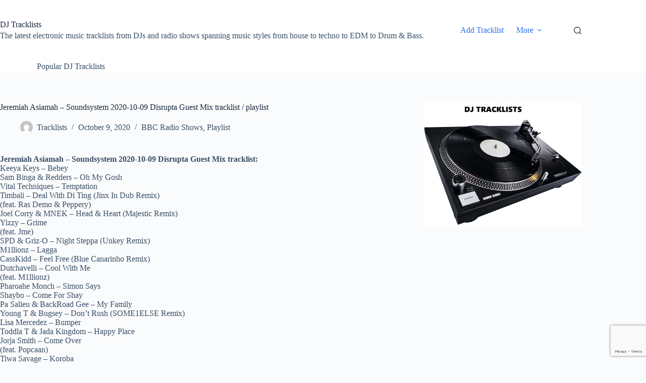

--- FILE ---
content_type: text/html; charset=utf-8
request_url: https://www.google.com/recaptcha/api2/anchor?ar=1&k=6LeTa7AUAAAAACQ8kBzZy5a6u75xs6s2Vl5Sg4_Z&co=aHR0cHM6Ly90cmFja2xpc3RzLnRob21hc2xhdXBzdGFkLmNvbTo0NDM.&hl=en&v=N67nZn4AqZkNcbeMu4prBgzg&size=invisible&anchor-ms=20000&execute-ms=30000&cb=j5xz731ln8mn
body_size: 48300
content:
<!DOCTYPE HTML><html dir="ltr" lang="en"><head><meta http-equiv="Content-Type" content="text/html; charset=UTF-8">
<meta http-equiv="X-UA-Compatible" content="IE=edge">
<title>reCAPTCHA</title>
<style type="text/css">
/* cyrillic-ext */
@font-face {
  font-family: 'Roboto';
  font-style: normal;
  font-weight: 400;
  font-stretch: 100%;
  src: url(//fonts.gstatic.com/s/roboto/v48/KFO7CnqEu92Fr1ME7kSn66aGLdTylUAMa3GUBHMdazTgWw.woff2) format('woff2');
  unicode-range: U+0460-052F, U+1C80-1C8A, U+20B4, U+2DE0-2DFF, U+A640-A69F, U+FE2E-FE2F;
}
/* cyrillic */
@font-face {
  font-family: 'Roboto';
  font-style: normal;
  font-weight: 400;
  font-stretch: 100%;
  src: url(//fonts.gstatic.com/s/roboto/v48/KFO7CnqEu92Fr1ME7kSn66aGLdTylUAMa3iUBHMdazTgWw.woff2) format('woff2');
  unicode-range: U+0301, U+0400-045F, U+0490-0491, U+04B0-04B1, U+2116;
}
/* greek-ext */
@font-face {
  font-family: 'Roboto';
  font-style: normal;
  font-weight: 400;
  font-stretch: 100%;
  src: url(//fonts.gstatic.com/s/roboto/v48/KFO7CnqEu92Fr1ME7kSn66aGLdTylUAMa3CUBHMdazTgWw.woff2) format('woff2');
  unicode-range: U+1F00-1FFF;
}
/* greek */
@font-face {
  font-family: 'Roboto';
  font-style: normal;
  font-weight: 400;
  font-stretch: 100%;
  src: url(//fonts.gstatic.com/s/roboto/v48/KFO7CnqEu92Fr1ME7kSn66aGLdTylUAMa3-UBHMdazTgWw.woff2) format('woff2');
  unicode-range: U+0370-0377, U+037A-037F, U+0384-038A, U+038C, U+038E-03A1, U+03A3-03FF;
}
/* math */
@font-face {
  font-family: 'Roboto';
  font-style: normal;
  font-weight: 400;
  font-stretch: 100%;
  src: url(//fonts.gstatic.com/s/roboto/v48/KFO7CnqEu92Fr1ME7kSn66aGLdTylUAMawCUBHMdazTgWw.woff2) format('woff2');
  unicode-range: U+0302-0303, U+0305, U+0307-0308, U+0310, U+0312, U+0315, U+031A, U+0326-0327, U+032C, U+032F-0330, U+0332-0333, U+0338, U+033A, U+0346, U+034D, U+0391-03A1, U+03A3-03A9, U+03B1-03C9, U+03D1, U+03D5-03D6, U+03F0-03F1, U+03F4-03F5, U+2016-2017, U+2034-2038, U+203C, U+2040, U+2043, U+2047, U+2050, U+2057, U+205F, U+2070-2071, U+2074-208E, U+2090-209C, U+20D0-20DC, U+20E1, U+20E5-20EF, U+2100-2112, U+2114-2115, U+2117-2121, U+2123-214F, U+2190, U+2192, U+2194-21AE, U+21B0-21E5, U+21F1-21F2, U+21F4-2211, U+2213-2214, U+2216-22FF, U+2308-230B, U+2310, U+2319, U+231C-2321, U+2336-237A, U+237C, U+2395, U+239B-23B7, U+23D0, U+23DC-23E1, U+2474-2475, U+25AF, U+25B3, U+25B7, U+25BD, U+25C1, U+25CA, U+25CC, U+25FB, U+266D-266F, U+27C0-27FF, U+2900-2AFF, U+2B0E-2B11, U+2B30-2B4C, U+2BFE, U+3030, U+FF5B, U+FF5D, U+1D400-1D7FF, U+1EE00-1EEFF;
}
/* symbols */
@font-face {
  font-family: 'Roboto';
  font-style: normal;
  font-weight: 400;
  font-stretch: 100%;
  src: url(//fonts.gstatic.com/s/roboto/v48/KFO7CnqEu92Fr1ME7kSn66aGLdTylUAMaxKUBHMdazTgWw.woff2) format('woff2');
  unicode-range: U+0001-000C, U+000E-001F, U+007F-009F, U+20DD-20E0, U+20E2-20E4, U+2150-218F, U+2190, U+2192, U+2194-2199, U+21AF, U+21E6-21F0, U+21F3, U+2218-2219, U+2299, U+22C4-22C6, U+2300-243F, U+2440-244A, U+2460-24FF, U+25A0-27BF, U+2800-28FF, U+2921-2922, U+2981, U+29BF, U+29EB, U+2B00-2BFF, U+4DC0-4DFF, U+FFF9-FFFB, U+10140-1018E, U+10190-1019C, U+101A0, U+101D0-101FD, U+102E0-102FB, U+10E60-10E7E, U+1D2C0-1D2D3, U+1D2E0-1D37F, U+1F000-1F0FF, U+1F100-1F1AD, U+1F1E6-1F1FF, U+1F30D-1F30F, U+1F315, U+1F31C, U+1F31E, U+1F320-1F32C, U+1F336, U+1F378, U+1F37D, U+1F382, U+1F393-1F39F, U+1F3A7-1F3A8, U+1F3AC-1F3AF, U+1F3C2, U+1F3C4-1F3C6, U+1F3CA-1F3CE, U+1F3D4-1F3E0, U+1F3ED, U+1F3F1-1F3F3, U+1F3F5-1F3F7, U+1F408, U+1F415, U+1F41F, U+1F426, U+1F43F, U+1F441-1F442, U+1F444, U+1F446-1F449, U+1F44C-1F44E, U+1F453, U+1F46A, U+1F47D, U+1F4A3, U+1F4B0, U+1F4B3, U+1F4B9, U+1F4BB, U+1F4BF, U+1F4C8-1F4CB, U+1F4D6, U+1F4DA, U+1F4DF, U+1F4E3-1F4E6, U+1F4EA-1F4ED, U+1F4F7, U+1F4F9-1F4FB, U+1F4FD-1F4FE, U+1F503, U+1F507-1F50B, U+1F50D, U+1F512-1F513, U+1F53E-1F54A, U+1F54F-1F5FA, U+1F610, U+1F650-1F67F, U+1F687, U+1F68D, U+1F691, U+1F694, U+1F698, U+1F6AD, U+1F6B2, U+1F6B9-1F6BA, U+1F6BC, U+1F6C6-1F6CF, U+1F6D3-1F6D7, U+1F6E0-1F6EA, U+1F6F0-1F6F3, U+1F6F7-1F6FC, U+1F700-1F7FF, U+1F800-1F80B, U+1F810-1F847, U+1F850-1F859, U+1F860-1F887, U+1F890-1F8AD, U+1F8B0-1F8BB, U+1F8C0-1F8C1, U+1F900-1F90B, U+1F93B, U+1F946, U+1F984, U+1F996, U+1F9E9, U+1FA00-1FA6F, U+1FA70-1FA7C, U+1FA80-1FA89, U+1FA8F-1FAC6, U+1FACE-1FADC, U+1FADF-1FAE9, U+1FAF0-1FAF8, U+1FB00-1FBFF;
}
/* vietnamese */
@font-face {
  font-family: 'Roboto';
  font-style: normal;
  font-weight: 400;
  font-stretch: 100%;
  src: url(//fonts.gstatic.com/s/roboto/v48/KFO7CnqEu92Fr1ME7kSn66aGLdTylUAMa3OUBHMdazTgWw.woff2) format('woff2');
  unicode-range: U+0102-0103, U+0110-0111, U+0128-0129, U+0168-0169, U+01A0-01A1, U+01AF-01B0, U+0300-0301, U+0303-0304, U+0308-0309, U+0323, U+0329, U+1EA0-1EF9, U+20AB;
}
/* latin-ext */
@font-face {
  font-family: 'Roboto';
  font-style: normal;
  font-weight: 400;
  font-stretch: 100%;
  src: url(//fonts.gstatic.com/s/roboto/v48/KFO7CnqEu92Fr1ME7kSn66aGLdTylUAMa3KUBHMdazTgWw.woff2) format('woff2');
  unicode-range: U+0100-02BA, U+02BD-02C5, U+02C7-02CC, U+02CE-02D7, U+02DD-02FF, U+0304, U+0308, U+0329, U+1D00-1DBF, U+1E00-1E9F, U+1EF2-1EFF, U+2020, U+20A0-20AB, U+20AD-20C0, U+2113, U+2C60-2C7F, U+A720-A7FF;
}
/* latin */
@font-face {
  font-family: 'Roboto';
  font-style: normal;
  font-weight: 400;
  font-stretch: 100%;
  src: url(//fonts.gstatic.com/s/roboto/v48/KFO7CnqEu92Fr1ME7kSn66aGLdTylUAMa3yUBHMdazQ.woff2) format('woff2');
  unicode-range: U+0000-00FF, U+0131, U+0152-0153, U+02BB-02BC, U+02C6, U+02DA, U+02DC, U+0304, U+0308, U+0329, U+2000-206F, U+20AC, U+2122, U+2191, U+2193, U+2212, U+2215, U+FEFF, U+FFFD;
}
/* cyrillic-ext */
@font-face {
  font-family: 'Roboto';
  font-style: normal;
  font-weight: 500;
  font-stretch: 100%;
  src: url(//fonts.gstatic.com/s/roboto/v48/KFO7CnqEu92Fr1ME7kSn66aGLdTylUAMa3GUBHMdazTgWw.woff2) format('woff2');
  unicode-range: U+0460-052F, U+1C80-1C8A, U+20B4, U+2DE0-2DFF, U+A640-A69F, U+FE2E-FE2F;
}
/* cyrillic */
@font-face {
  font-family: 'Roboto';
  font-style: normal;
  font-weight: 500;
  font-stretch: 100%;
  src: url(//fonts.gstatic.com/s/roboto/v48/KFO7CnqEu92Fr1ME7kSn66aGLdTylUAMa3iUBHMdazTgWw.woff2) format('woff2');
  unicode-range: U+0301, U+0400-045F, U+0490-0491, U+04B0-04B1, U+2116;
}
/* greek-ext */
@font-face {
  font-family: 'Roboto';
  font-style: normal;
  font-weight: 500;
  font-stretch: 100%;
  src: url(//fonts.gstatic.com/s/roboto/v48/KFO7CnqEu92Fr1ME7kSn66aGLdTylUAMa3CUBHMdazTgWw.woff2) format('woff2');
  unicode-range: U+1F00-1FFF;
}
/* greek */
@font-face {
  font-family: 'Roboto';
  font-style: normal;
  font-weight: 500;
  font-stretch: 100%;
  src: url(//fonts.gstatic.com/s/roboto/v48/KFO7CnqEu92Fr1ME7kSn66aGLdTylUAMa3-UBHMdazTgWw.woff2) format('woff2');
  unicode-range: U+0370-0377, U+037A-037F, U+0384-038A, U+038C, U+038E-03A1, U+03A3-03FF;
}
/* math */
@font-face {
  font-family: 'Roboto';
  font-style: normal;
  font-weight: 500;
  font-stretch: 100%;
  src: url(//fonts.gstatic.com/s/roboto/v48/KFO7CnqEu92Fr1ME7kSn66aGLdTylUAMawCUBHMdazTgWw.woff2) format('woff2');
  unicode-range: U+0302-0303, U+0305, U+0307-0308, U+0310, U+0312, U+0315, U+031A, U+0326-0327, U+032C, U+032F-0330, U+0332-0333, U+0338, U+033A, U+0346, U+034D, U+0391-03A1, U+03A3-03A9, U+03B1-03C9, U+03D1, U+03D5-03D6, U+03F0-03F1, U+03F4-03F5, U+2016-2017, U+2034-2038, U+203C, U+2040, U+2043, U+2047, U+2050, U+2057, U+205F, U+2070-2071, U+2074-208E, U+2090-209C, U+20D0-20DC, U+20E1, U+20E5-20EF, U+2100-2112, U+2114-2115, U+2117-2121, U+2123-214F, U+2190, U+2192, U+2194-21AE, U+21B0-21E5, U+21F1-21F2, U+21F4-2211, U+2213-2214, U+2216-22FF, U+2308-230B, U+2310, U+2319, U+231C-2321, U+2336-237A, U+237C, U+2395, U+239B-23B7, U+23D0, U+23DC-23E1, U+2474-2475, U+25AF, U+25B3, U+25B7, U+25BD, U+25C1, U+25CA, U+25CC, U+25FB, U+266D-266F, U+27C0-27FF, U+2900-2AFF, U+2B0E-2B11, U+2B30-2B4C, U+2BFE, U+3030, U+FF5B, U+FF5D, U+1D400-1D7FF, U+1EE00-1EEFF;
}
/* symbols */
@font-face {
  font-family: 'Roboto';
  font-style: normal;
  font-weight: 500;
  font-stretch: 100%;
  src: url(//fonts.gstatic.com/s/roboto/v48/KFO7CnqEu92Fr1ME7kSn66aGLdTylUAMaxKUBHMdazTgWw.woff2) format('woff2');
  unicode-range: U+0001-000C, U+000E-001F, U+007F-009F, U+20DD-20E0, U+20E2-20E4, U+2150-218F, U+2190, U+2192, U+2194-2199, U+21AF, U+21E6-21F0, U+21F3, U+2218-2219, U+2299, U+22C4-22C6, U+2300-243F, U+2440-244A, U+2460-24FF, U+25A0-27BF, U+2800-28FF, U+2921-2922, U+2981, U+29BF, U+29EB, U+2B00-2BFF, U+4DC0-4DFF, U+FFF9-FFFB, U+10140-1018E, U+10190-1019C, U+101A0, U+101D0-101FD, U+102E0-102FB, U+10E60-10E7E, U+1D2C0-1D2D3, U+1D2E0-1D37F, U+1F000-1F0FF, U+1F100-1F1AD, U+1F1E6-1F1FF, U+1F30D-1F30F, U+1F315, U+1F31C, U+1F31E, U+1F320-1F32C, U+1F336, U+1F378, U+1F37D, U+1F382, U+1F393-1F39F, U+1F3A7-1F3A8, U+1F3AC-1F3AF, U+1F3C2, U+1F3C4-1F3C6, U+1F3CA-1F3CE, U+1F3D4-1F3E0, U+1F3ED, U+1F3F1-1F3F3, U+1F3F5-1F3F7, U+1F408, U+1F415, U+1F41F, U+1F426, U+1F43F, U+1F441-1F442, U+1F444, U+1F446-1F449, U+1F44C-1F44E, U+1F453, U+1F46A, U+1F47D, U+1F4A3, U+1F4B0, U+1F4B3, U+1F4B9, U+1F4BB, U+1F4BF, U+1F4C8-1F4CB, U+1F4D6, U+1F4DA, U+1F4DF, U+1F4E3-1F4E6, U+1F4EA-1F4ED, U+1F4F7, U+1F4F9-1F4FB, U+1F4FD-1F4FE, U+1F503, U+1F507-1F50B, U+1F50D, U+1F512-1F513, U+1F53E-1F54A, U+1F54F-1F5FA, U+1F610, U+1F650-1F67F, U+1F687, U+1F68D, U+1F691, U+1F694, U+1F698, U+1F6AD, U+1F6B2, U+1F6B9-1F6BA, U+1F6BC, U+1F6C6-1F6CF, U+1F6D3-1F6D7, U+1F6E0-1F6EA, U+1F6F0-1F6F3, U+1F6F7-1F6FC, U+1F700-1F7FF, U+1F800-1F80B, U+1F810-1F847, U+1F850-1F859, U+1F860-1F887, U+1F890-1F8AD, U+1F8B0-1F8BB, U+1F8C0-1F8C1, U+1F900-1F90B, U+1F93B, U+1F946, U+1F984, U+1F996, U+1F9E9, U+1FA00-1FA6F, U+1FA70-1FA7C, U+1FA80-1FA89, U+1FA8F-1FAC6, U+1FACE-1FADC, U+1FADF-1FAE9, U+1FAF0-1FAF8, U+1FB00-1FBFF;
}
/* vietnamese */
@font-face {
  font-family: 'Roboto';
  font-style: normal;
  font-weight: 500;
  font-stretch: 100%;
  src: url(//fonts.gstatic.com/s/roboto/v48/KFO7CnqEu92Fr1ME7kSn66aGLdTylUAMa3OUBHMdazTgWw.woff2) format('woff2');
  unicode-range: U+0102-0103, U+0110-0111, U+0128-0129, U+0168-0169, U+01A0-01A1, U+01AF-01B0, U+0300-0301, U+0303-0304, U+0308-0309, U+0323, U+0329, U+1EA0-1EF9, U+20AB;
}
/* latin-ext */
@font-face {
  font-family: 'Roboto';
  font-style: normal;
  font-weight: 500;
  font-stretch: 100%;
  src: url(//fonts.gstatic.com/s/roboto/v48/KFO7CnqEu92Fr1ME7kSn66aGLdTylUAMa3KUBHMdazTgWw.woff2) format('woff2');
  unicode-range: U+0100-02BA, U+02BD-02C5, U+02C7-02CC, U+02CE-02D7, U+02DD-02FF, U+0304, U+0308, U+0329, U+1D00-1DBF, U+1E00-1E9F, U+1EF2-1EFF, U+2020, U+20A0-20AB, U+20AD-20C0, U+2113, U+2C60-2C7F, U+A720-A7FF;
}
/* latin */
@font-face {
  font-family: 'Roboto';
  font-style: normal;
  font-weight: 500;
  font-stretch: 100%;
  src: url(//fonts.gstatic.com/s/roboto/v48/KFO7CnqEu92Fr1ME7kSn66aGLdTylUAMa3yUBHMdazQ.woff2) format('woff2');
  unicode-range: U+0000-00FF, U+0131, U+0152-0153, U+02BB-02BC, U+02C6, U+02DA, U+02DC, U+0304, U+0308, U+0329, U+2000-206F, U+20AC, U+2122, U+2191, U+2193, U+2212, U+2215, U+FEFF, U+FFFD;
}
/* cyrillic-ext */
@font-face {
  font-family: 'Roboto';
  font-style: normal;
  font-weight: 900;
  font-stretch: 100%;
  src: url(//fonts.gstatic.com/s/roboto/v48/KFO7CnqEu92Fr1ME7kSn66aGLdTylUAMa3GUBHMdazTgWw.woff2) format('woff2');
  unicode-range: U+0460-052F, U+1C80-1C8A, U+20B4, U+2DE0-2DFF, U+A640-A69F, U+FE2E-FE2F;
}
/* cyrillic */
@font-face {
  font-family: 'Roboto';
  font-style: normal;
  font-weight: 900;
  font-stretch: 100%;
  src: url(//fonts.gstatic.com/s/roboto/v48/KFO7CnqEu92Fr1ME7kSn66aGLdTylUAMa3iUBHMdazTgWw.woff2) format('woff2');
  unicode-range: U+0301, U+0400-045F, U+0490-0491, U+04B0-04B1, U+2116;
}
/* greek-ext */
@font-face {
  font-family: 'Roboto';
  font-style: normal;
  font-weight: 900;
  font-stretch: 100%;
  src: url(//fonts.gstatic.com/s/roboto/v48/KFO7CnqEu92Fr1ME7kSn66aGLdTylUAMa3CUBHMdazTgWw.woff2) format('woff2');
  unicode-range: U+1F00-1FFF;
}
/* greek */
@font-face {
  font-family: 'Roboto';
  font-style: normal;
  font-weight: 900;
  font-stretch: 100%;
  src: url(//fonts.gstatic.com/s/roboto/v48/KFO7CnqEu92Fr1ME7kSn66aGLdTylUAMa3-UBHMdazTgWw.woff2) format('woff2');
  unicode-range: U+0370-0377, U+037A-037F, U+0384-038A, U+038C, U+038E-03A1, U+03A3-03FF;
}
/* math */
@font-face {
  font-family: 'Roboto';
  font-style: normal;
  font-weight: 900;
  font-stretch: 100%;
  src: url(//fonts.gstatic.com/s/roboto/v48/KFO7CnqEu92Fr1ME7kSn66aGLdTylUAMawCUBHMdazTgWw.woff2) format('woff2');
  unicode-range: U+0302-0303, U+0305, U+0307-0308, U+0310, U+0312, U+0315, U+031A, U+0326-0327, U+032C, U+032F-0330, U+0332-0333, U+0338, U+033A, U+0346, U+034D, U+0391-03A1, U+03A3-03A9, U+03B1-03C9, U+03D1, U+03D5-03D6, U+03F0-03F1, U+03F4-03F5, U+2016-2017, U+2034-2038, U+203C, U+2040, U+2043, U+2047, U+2050, U+2057, U+205F, U+2070-2071, U+2074-208E, U+2090-209C, U+20D0-20DC, U+20E1, U+20E5-20EF, U+2100-2112, U+2114-2115, U+2117-2121, U+2123-214F, U+2190, U+2192, U+2194-21AE, U+21B0-21E5, U+21F1-21F2, U+21F4-2211, U+2213-2214, U+2216-22FF, U+2308-230B, U+2310, U+2319, U+231C-2321, U+2336-237A, U+237C, U+2395, U+239B-23B7, U+23D0, U+23DC-23E1, U+2474-2475, U+25AF, U+25B3, U+25B7, U+25BD, U+25C1, U+25CA, U+25CC, U+25FB, U+266D-266F, U+27C0-27FF, U+2900-2AFF, U+2B0E-2B11, U+2B30-2B4C, U+2BFE, U+3030, U+FF5B, U+FF5D, U+1D400-1D7FF, U+1EE00-1EEFF;
}
/* symbols */
@font-face {
  font-family: 'Roboto';
  font-style: normal;
  font-weight: 900;
  font-stretch: 100%;
  src: url(//fonts.gstatic.com/s/roboto/v48/KFO7CnqEu92Fr1ME7kSn66aGLdTylUAMaxKUBHMdazTgWw.woff2) format('woff2');
  unicode-range: U+0001-000C, U+000E-001F, U+007F-009F, U+20DD-20E0, U+20E2-20E4, U+2150-218F, U+2190, U+2192, U+2194-2199, U+21AF, U+21E6-21F0, U+21F3, U+2218-2219, U+2299, U+22C4-22C6, U+2300-243F, U+2440-244A, U+2460-24FF, U+25A0-27BF, U+2800-28FF, U+2921-2922, U+2981, U+29BF, U+29EB, U+2B00-2BFF, U+4DC0-4DFF, U+FFF9-FFFB, U+10140-1018E, U+10190-1019C, U+101A0, U+101D0-101FD, U+102E0-102FB, U+10E60-10E7E, U+1D2C0-1D2D3, U+1D2E0-1D37F, U+1F000-1F0FF, U+1F100-1F1AD, U+1F1E6-1F1FF, U+1F30D-1F30F, U+1F315, U+1F31C, U+1F31E, U+1F320-1F32C, U+1F336, U+1F378, U+1F37D, U+1F382, U+1F393-1F39F, U+1F3A7-1F3A8, U+1F3AC-1F3AF, U+1F3C2, U+1F3C4-1F3C6, U+1F3CA-1F3CE, U+1F3D4-1F3E0, U+1F3ED, U+1F3F1-1F3F3, U+1F3F5-1F3F7, U+1F408, U+1F415, U+1F41F, U+1F426, U+1F43F, U+1F441-1F442, U+1F444, U+1F446-1F449, U+1F44C-1F44E, U+1F453, U+1F46A, U+1F47D, U+1F4A3, U+1F4B0, U+1F4B3, U+1F4B9, U+1F4BB, U+1F4BF, U+1F4C8-1F4CB, U+1F4D6, U+1F4DA, U+1F4DF, U+1F4E3-1F4E6, U+1F4EA-1F4ED, U+1F4F7, U+1F4F9-1F4FB, U+1F4FD-1F4FE, U+1F503, U+1F507-1F50B, U+1F50D, U+1F512-1F513, U+1F53E-1F54A, U+1F54F-1F5FA, U+1F610, U+1F650-1F67F, U+1F687, U+1F68D, U+1F691, U+1F694, U+1F698, U+1F6AD, U+1F6B2, U+1F6B9-1F6BA, U+1F6BC, U+1F6C6-1F6CF, U+1F6D3-1F6D7, U+1F6E0-1F6EA, U+1F6F0-1F6F3, U+1F6F7-1F6FC, U+1F700-1F7FF, U+1F800-1F80B, U+1F810-1F847, U+1F850-1F859, U+1F860-1F887, U+1F890-1F8AD, U+1F8B0-1F8BB, U+1F8C0-1F8C1, U+1F900-1F90B, U+1F93B, U+1F946, U+1F984, U+1F996, U+1F9E9, U+1FA00-1FA6F, U+1FA70-1FA7C, U+1FA80-1FA89, U+1FA8F-1FAC6, U+1FACE-1FADC, U+1FADF-1FAE9, U+1FAF0-1FAF8, U+1FB00-1FBFF;
}
/* vietnamese */
@font-face {
  font-family: 'Roboto';
  font-style: normal;
  font-weight: 900;
  font-stretch: 100%;
  src: url(//fonts.gstatic.com/s/roboto/v48/KFO7CnqEu92Fr1ME7kSn66aGLdTylUAMa3OUBHMdazTgWw.woff2) format('woff2');
  unicode-range: U+0102-0103, U+0110-0111, U+0128-0129, U+0168-0169, U+01A0-01A1, U+01AF-01B0, U+0300-0301, U+0303-0304, U+0308-0309, U+0323, U+0329, U+1EA0-1EF9, U+20AB;
}
/* latin-ext */
@font-face {
  font-family: 'Roboto';
  font-style: normal;
  font-weight: 900;
  font-stretch: 100%;
  src: url(//fonts.gstatic.com/s/roboto/v48/KFO7CnqEu92Fr1ME7kSn66aGLdTylUAMa3KUBHMdazTgWw.woff2) format('woff2');
  unicode-range: U+0100-02BA, U+02BD-02C5, U+02C7-02CC, U+02CE-02D7, U+02DD-02FF, U+0304, U+0308, U+0329, U+1D00-1DBF, U+1E00-1E9F, U+1EF2-1EFF, U+2020, U+20A0-20AB, U+20AD-20C0, U+2113, U+2C60-2C7F, U+A720-A7FF;
}
/* latin */
@font-face {
  font-family: 'Roboto';
  font-style: normal;
  font-weight: 900;
  font-stretch: 100%;
  src: url(//fonts.gstatic.com/s/roboto/v48/KFO7CnqEu92Fr1ME7kSn66aGLdTylUAMa3yUBHMdazQ.woff2) format('woff2');
  unicode-range: U+0000-00FF, U+0131, U+0152-0153, U+02BB-02BC, U+02C6, U+02DA, U+02DC, U+0304, U+0308, U+0329, U+2000-206F, U+20AC, U+2122, U+2191, U+2193, U+2212, U+2215, U+FEFF, U+FFFD;
}

</style>
<link rel="stylesheet" type="text/css" href="https://www.gstatic.com/recaptcha/releases/N67nZn4AqZkNcbeMu4prBgzg/styles__ltr.css">
<script nonce="g4hVeTGvmp0Xv1rSfH3KQg" type="text/javascript">window['__recaptcha_api'] = 'https://www.google.com/recaptcha/api2/';</script>
<script type="text/javascript" src="https://www.gstatic.com/recaptcha/releases/N67nZn4AqZkNcbeMu4prBgzg/recaptcha__en.js" nonce="g4hVeTGvmp0Xv1rSfH3KQg">
      
    </script></head>
<body><div id="rc-anchor-alert" class="rc-anchor-alert"></div>
<input type="hidden" id="recaptcha-token" value="[base64]">
<script type="text/javascript" nonce="g4hVeTGvmp0Xv1rSfH3KQg">
      recaptcha.anchor.Main.init("[\x22ainput\x22,[\x22bgdata\x22,\x22\x22,\[base64]/[base64]/[base64]/[base64]/[base64]/[base64]/KGcoTywyNTMsTy5PKSxVRyhPLEMpKTpnKE8sMjUzLEMpLE8pKSxsKSksTykpfSxieT1mdW5jdGlvbihDLE8sdSxsKXtmb3IobD0odT1SKEMpLDApO08+MDtPLS0pbD1sPDw4fFooQyk7ZyhDLHUsbCl9LFVHPWZ1bmN0aW9uKEMsTyl7Qy5pLmxlbmd0aD4xMDQ/[base64]/[base64]/[base64]/[base64]/[base64]/[base64]/[base64]\\u003d\x22,\[base64]\\u003d\x22,\[base64]/w7tDw6BKOBopw4zDiMKdW8OAXMKMwrhpwrnDnGHDksKuHhzDpwzCmcOUw6VhARDDg0NnwqQRw6U6HlzDosOgw4h/IlTCtMK/QBXDjFwYwprCgCLCp3DDngsowpzDuQvDrBBHEGhaw4zCjC/CpsK5aQNbeMOVDXrCncO/w6XDizbCncKmUUNPw6JHwplLXSXCpDHDncOtw647w6bCtRHDgAhEwr3DgwljLngwwrQVworDoMONw5M2w5dOccOMekEIPQJTUmnCu8KKw6oPwoIcw6TDhsOnDsK6b8KeP0/Cu2HDmcOlfw0wE3xew59uBW7Ds8KMQ8K/wpTDt0rCncK9wrPDkcKDwqjDtT7CicKNQEzDicKJwqTDsMKww5PDp8OrNjLCqm7DhMOGw5vCj8OZY8K4w4DDu2cUPBM/csO2f3Z8DcO4JcOdFEtNwrbCs8OyVMKfQUoYwpzDgEM0wpMCCsKSwpTCu30nw7M6AMKiw5HCucOMw7HCtsKPAsKgaQZEPDnDpsO7w4cEwo9jbE0zw6rDon7DgsK+w7fChMO0wqjCuMOywokAUsKrRg/CjmDDhMOXwopaBcKvEHbCtCfDicORw5jDmsK8TSfCh8K+BT3CrkEzRMOAwqDDmcKRw5ozE1dbYk3CtsKMw4ECQsOzKEPDtsKrUkLCscO5w4FmVsKJJMKsY8KOEMKBwrRPwq3CkB4Lwpxrw6vDkTVEwrzCvlk3wrrDolp6FsOfwoxAw6HDnm3Cpl8fwovCs8O/[base64]/CqWlHDMOaA8KnfEPCv2YcHFzDjk3Dr8OywrEDZMKRWsK9w49HNsObCsOLw5rCnkbCp8Oyw6wBTMODSRwYH8OBwrzCkcOww5LCsHNww6ZIwrvCu2g4JjxHw4HCtyPDm0gRYWVcHC9Rw5PDvzogKiJaSsKWw5A4wr3ChcOxe8OMwpRqH8KDNsKgfGVAw63CsC/CqsKKwpbCrlzDjHTCsxM7aBsdOzAOfMKYwoNCwq11Fj4qw5TChiMewq7Cmnktwrg3FH7CvVYnw6zCocKfw5tcOmjCkkDDg8KjL8KIwq/DpkFiCMKOwovDmsKdM0YOwrvClcO9TsOmwqvDkQrDoHYEfMK9wrfCj8OBVsKgwrNtwooMA33Cg8KrPCczKT/CkHLDnsKlw7/[base64]/wrvCicK8dzp9w5rDhRnCusOKMcKzw4ETwqc/[base64]/Cl2/[base64]/[base64]/Cs1FQwoEyw5lkPsK9alEyb8K/MEfDogl9wrwvw5DDu8O7XcKaOcOmwodUw6zCoMKXSsKEcsO3YcKJOngkwrTDpcKsBR/Cl23DicKreQMnWDQ+AyHCjsOfPMODwp16OsK/[base64]/DmAdiwrd2ZWUUVFVmZ27DhMKFFVvDp8OeeMK0w4/CoxfCicKzSh56AcOYaWY1a8OiaS3DuSYGP8KZw4zCqMK5HHjDrCHDkMOEwpvCn8KHL8K0w4TChhHCocK5w40iwoMOVzDCnSkfwpNqwrZKC2hLwpLCr8KFFsKVVHXDlm01wobDi8Orw4TDuxNew7jCisKhWMKALx93bETDqmEwPsK1wr/[base64]/[base64]/[base64]/DlAlOYWvDvwrDplh4b0bDqCPDicK/wp3Cg8KLw5AVRsOmQcOdw6fDux3Cu03CqTjDhiHDhHfDq8Oyw6B7wo9jw7JobxrCkMOOwr/DvcKlw4PCnFzDgMKDw5VmFwouwrQJw4EHSQvCgMO2w64pw7VWGhTDp8KLZsKhchgdw7NTKxbDg8KawqPDjcORQkPCnwnDusOPesKHKcKkw43CgsONJkxRw6LCvcKVDMKuPTXDoWLCmsOfw7hTCG3DmhzCp8Oyw4XDulUhcsKTw64Dw6UjwowMfAIXLA0rwp/[base64]/[base64]/PEFzwrXCmsODwpPDnjRJH03CuhJnCMKsRETDgFHDk27ChsKzIMOmwovCg8OXVcK/e1zCqsOxwrp6w547ZsO+wrbDpTrCsMKUaQ9Lwq0EwrPClwXDgQfCuywBwoMXPzfCp8K+wpjDjMK0Z8OKwpTCgDrDmAR7Ti7CgDd3bWZ9w4TCvMORK8K/[base64]/KMK6I3PDrCPDscK/w7zCs8OtwplUwqHDocObw6jCvcO+fkVoEMKGwpthw6PCulFcU0zDqEwhcMOFw4rDnsOlwog3RsKuJ8OdacOFw7nCoQVIFsOdw43CrErDnMODWDkdwqfCvhAIQMO3RmfDrMKNwoEVw5FAwoPCnUJvwrHDvMK0w7HCo3IxwqLDksOuW0NCworDo8KPVMK/wp5Rek99w5Q3wr7Dm1ZawonCgTV+dCTCqCrChjnDocORB8O1w4UPeTrCqEfDswDCtSbDqUMIwrVLwqdSw5zCjz/DtAjCtsOgeFnCjHDDrMK1IcKfGgpVF2vCm3cswo3Ch8K6w6rCi8OjwrrDqgrCjU/DiGzDrQPDkcOKdMKjwpBswp5sdkdbwr7Cjm1jw5kqVHpFwpFKWsKbTwLCoQ4TwpAIR8OiC8KCwrZCw6rDg8O3JcOWN8OFXlsww6nClcKhYQEbf8K0wo5rwrzDgx/CtmfDp8Khw5MgYjMdfH89wopSw5guwrVQw6RVblIIAzfCog1gw5lTwqtLwqbCjsOow6rDpwjChMKwDxzDhTbDgMKVwqVLwo5Waz/Cm8O/OB51C2hgDhjDq1lvw6XDrcOROMOHbcKrHBZwwph4wr/DncOww6p9CMKQw4l5IMOrwog6w78pI3UTw4vCjsOUwp/CkcKMUcOZw58xwonDhMO2w6pqwooZw7XDiUgUMCjDjsKdAsKjw69OQ8OfesKPYC/DqsKuL2kCwrzCkcKLRcKPCSHDo07Cq8KFacKEGsOHdsOywpNMw5HDt1Y0w5wTUsOkw7DDrsOeUTgcw6DCisOjcsK6VWIowoJLdMO+w4prBMKNGsO+wpIpwrzCtHEXDMKPGsKZaV3DoMOkBsO0wqTCqB4KHXFfCmsnAhEQw6XDiGNRV8OVw4XDucOjw6HDg8OQbcK8wo/Dg8OswoHDrS1gd8OZYgbDl8Oxw7sOw77DosONMMKaYRzDnAzCgW1tw77CusKCw79SPXQlOMOhbHXCqsOgwoTDg2djPcOlExLDukIYw6nChsKeNkDDvnFVw5fCkQXChg9mI1bCjhgSHw0vMsKLwq/DtG/[base64]/DhX/Dh35wCMKnwoRvUcOMO1nClDh7wofCtsOMwp7DtsOXwq/DiCzCo1zDr8Oswrl0wqrClMKqQ318bsKEw4jDmXLDlwvCrR/Cv8OqMBJCEXIBR0tZw6FSw6NJw7nDmMK5wo1Pw4/DnUnCin7DkAs2HMOqHR9NIMKzHMKuw5DDo8KYc1Jlw7fDvsKwwqtLw7LDs8O6T2LDnMK0bgfDomw/wqE7S8KtdVFdw7khwrRewrDDqSjCpAVpw4fDhcOvw7hwdMO+w4jDlsKGwrDDlVnCjR9GYCzCrcO+aiUzwr5Xwr9mw7PDqysAI8KLanYbT3HCjcKnwp/Cq2NhwqsMEGoELgF5wp9wLC58w5xOw69QUx9CwpPDssKhw6zDgsK3wq1lCMOCwo7CtsK3EBXDk0nCpsKSRsOCQMOywrXDgMK6CFx/TgnDiHECM8K9VcKQND0XaDFNwpY2w7TDlMK3exNsNMKHwq/Cm8O3IMOjw4LCnsKgFF3DjlR6w4ZXHlF3w4B/w73DuMO9OcK5SQQfZcKfwrA7ZFtRZ0nDp8O9w6ISw6TDpQDDiysZaHRwwopow7bDr8OywqUowozDoRjCo8KkI8Opw5/Ci8O5Qg7CpBDDvsK3w68zNwNAw4orwp1ww5HCvVPDnQkRA8OwdjpQwoXCjBPCucK0G8OjD8KqKsKWw67DlMKgw6ZqTBJtw4HCs8O3w5PDl8O4w5o2b8ONXMO9w5Frw5/[base64]/Cg03CrhxIw7UXHMO4VMKxWBLCtsKRwogcKcKlew10QsKtwpRww7/CiFjCqcOMw48hJnJ7w58ccWoVw6l3LMKhEmnDisOwcnTCn8K8LcKdBkTCpA/Co8OWw7jCrcKwUAJfw6oCwqVvKAZaEcOYTcKMw6nClsOSC0fDqsOHwpkFwosXw4lAwpPCscKhQcOWw4DDsWzDuGzCi8KaPcK5eRhNw7HDpcKRwpDClxlKw7jCo8Krw4g/CMOjOcOxI8ORfSRaaMO1w43CqW8COsKZXis6QwTClmnDscKLTHR0wr3DlFpmw6xqNHDDu2Zkw4rDuBzChwsOXhoRw5fCpXFpH8O7wrwRwrbCuSIGw4bCng5wN8O7U8KMEsORBMOBcnHDojNHw4zCvTTChgVwS8KNw78Ywo7DrcO9csO+JH7DucOORMOeTMO/w6DDicKvMQhyfcOuw4bCpk3Cl3Auwp0sDsKSwqfCqMKqPyQbJ8KAw7/[base64]/CsEXDvMODwpEUwo9ww7xZw6DCsFbDn2vCownDtSjDqMOQCMOfw7zCkMK1wqvDpMOHw7vDn24mM8O6W3HDqkQZw6LCs291w7dlIHTCoj3CpFjCn8O1ZcO6A8O6TsOZWEd/[base64]/w4BSDsKxZA0DQyfDhk/DsMKjw4lVPljDjjhKSgZXSlU1OMOjwoDCocORDcOyYVNuGgPDtMKwWMKuKsOfwqA9Y8Kvwpl7JsO9wqkyKlgtNkxZUXoZFcO0EQfDrGTCvww4w5pzwqfCi8O/OkQSw4pkaMOswpfCncK8wqjCrsO5w5PCjsOsX8OswrcvwpLCqVfDpcKkbMORV8O6XhjDgURPw7pORcOMwrfDg31dwqAobsKVJyPDk8OMw6h2wqnChU4Ew5XCul1ew7bDrjkTwoA8w6Q/H2zCk8O5I8Ouw4sNwqrCu8K+w4nCt2rDnMOqVcKBw6DDkcKfZcOkwrTCh3bDn8OEOgbDonIiIMOmwrzChcO4BSpXw5xFwoEQEFYxYsO0w4bDu8KdwpjDr3fCj8Otw4R9MzjCv8KuY8KDwpnDqhARwrrCksOAwq4DP8ODwrtjScKYYQfCoMOXIwHDsW/[base64]/DosOrw4PCnTjDt8Ktwq/DssOhwqY/[base64]/ChsKWMxlow63DqjU4wrPCpnYJw7/CnMKGWsKfw4lXw6YnRsOVBjzDmsKZa8O3SRfDuUNoDlF7J3bDtk1hW1jDqsOYK3Alw4Ndwps0GF0cQ8OuwpLCjFLCg8OhTDXCjcKKJlI4wo8VwpRKSsKsR8KiwpIxwoLDrMO4w7kBwrtpwrY1GX7DtnPCuMKrK09zw43CrTPCg8KVwo0fM8OXw6/CuWYITMKUPnXCp8OfSMOYw5clw6Eqw6Ryw4BbBsOfRREqwppxw4/[base64]/DpWNdb8KdBGTCkC3CiMKaIMO+PzrDrcOlKsKuM8Kvw43DihkdAiTDnTsywockwqbCsMKvTMKfSsKxbsOSwq/DssO9wpghw6Y9w7DDpk3DjRgOXUZlw4QIw7TClQ9/cVs1Sg9DwrBxWUVJKMOZwrDDnibCmDlWNcOmw7gnw4EawofCucOgwo0Tc2DDocK7FGbCgEAQw5txwqDCnsO7YsK/w658w77Cr0N+EsO9w4LDllzDgQbDpsKbw5VDwoRlK1NZwpLDp8Kmw5/CoxJrwojDtsK0wrYAfF1qwrzDjzDCuAtFw47DuCDCkhtxw4rDuwPCrX0vw7vCvi3Ds8OCNcO/dsKCwqjDoDPDvsOJO8OQby1JworDmTPCmMKqw6XChcKFRcOJw5LDuEVBSsKFwoPDsMKSc8Ouw7rCrMO1N8Klwp9Bw5ZoRA0fbMOxGcKAwptow585wp56R0pBPlHDuR/[base64]/wrXDtADCpcOoPSV7NCkVesKwXT4iw5HCkmPDim7CmnTCiMOrw4TDrlp9fzERwo/Dok9BwoRcw6csGMO/ASjDkcKEHcOmwq9Pc8Odw7/CmMK0eDzCjcKhwr8Ow73ChcOSUQRuKcOiworCoMKfwrk/D3lmFStDw7fCs8KjwojDkMKaWsOQAMOowr/DhcOUeGhlwrJJw7REV1cFw7vCmWHCuTNNKsOMwoRRYUwQw6LDo8KZR0LDn1MmRyJ+F8K6Q8KkwoXDgMK0w6ICI8KRwo/DpsOMw6kXbUtyXsKXw49+UcKdNhPCtXPDp1tTXcOnw4LChHJId2k+wozDtnwkwobDrEw1TlsNP8ObXSxAw6XCtj/CvcKgZcKtw6vCnn8QwoJKUEwAeAjCnsOkw6J4wrHDgMOMIHBITMKbTy7Di2DDvcKpS0QUOFHChMKmCzNoWhUnw78Rw5vCjj/DtsO0LcOSQm/DmsOpNAnDi8KqJkVqworCuRjDisOQw67DgcKswpYGw6/DicOVcjzDnk/[base64]/DjD0Ww58xwpzDpGvCv8KrE3B0VjEqwqcHGm04wq1pIcOpHUN9fRfCrsK5w4jDhcK2wptIw6lBwoN4dlnDi2fClcKiUz1qwrldRsOfTcKDwqIiV8KfwpJqw7tsBn8ew4QPw7VpW8O2L0/CsxLDlg59w77Dk8KlwpvDn8Kvw7HCjBfCrknDl8Kfe8K+w4XCgMKvBsK/w6zCjxNfwqVTG8KWw5Qpwq1TwpTCs8KAMMKuwqV0wr8tfQbDkMOfwqPDliEgwpHDuMK6EsOQwpM8wpzChnnDssKsw6/CrcKaNC/DrwXDl8Ofw4Y7wq/DhMKNwotiw7g8J1HDpm/CknjCo8O0GcK1w6AHAw3DosKYwrUKJhnDhsKhw4PDsC/CmcKHw7rDgMOAM0ZlS8KIK1fCs8OYw5YpK8KTw7oXwqwSw5TCn8OvNm/CncKxQnETb8KTw6ZcPUhvQADCq3XDoCkvwqp4wpBNCT5BMsOKwoBaLQ3CiFLDszE2wpJJBjjDisO1JhbCuMKgQlHDrMKsw4lnUFRdX0E9OT/Dn8Oaw57CuR/[base64]/HsO1wp/DgsO5wrrChcK0KgrDm0HDvsOBPMKvw6J+Wxs5YTfDjmhZwpHDulp/TsOtwr7Dl8OqQXgvw6glw5jDozvDp2cfwrQXTsO1NR9lw4jDsV/CkwZIVk7Cpj9te8KXNMKBwrzDmHQ4wqBoacKhw7DDqsKDIsOqw6nCnMOjwqx1w6cuFMKPwo/[base64]/DjUrCth7DmcOEwq3Du8OCQ8OLbRwaw5pia39AccOhfHvCn8KHFMKPwp8DXQnDkCdhY0/DnMKQw4YYUMKPaRJTw6EGwrIgwpdiw5fCv3fCi8KuCDUQc8OBdsOUIMKeaWpvwr7DuW4pw44jAjvDjMOvwrcPBk0uw7oOwrvCoMKQZcKUWycZR13CuMODeMOwbMOZdkY5BgrDgcKjVsK1w6bDuwfDr1AOVE/DthgzbWkww4nDsQDDtgPDsXnChMO5wrHDsMKzMMOGD8OEwr5SGHl6VsK7w7zDvMKsRsOVcEpAcsKMw7Ntw5fCsUBqwqHCqMO2w74Gw6hbwoLCunXDhHzDv1zDscK4S8KVZwtAwpbDuHvDsw50Yn/CmmbCicO9wqfDi8OzG2dEwqDDlMK0SWPCpMOmw7t7w4JMd8KFEcOWOcKGwo9LZ8OQwrZvw5PDoG1WKhh7E8O9w6tuNsOIZyg/O3IOfsKWMsOSwoEdw6MmwqNJV8ObK8OKF8O3Ul3ChAlAw5Rkw4XCr8KMa0VHesKLw74uDXHDsH7DoAjCrzBNBi3Cmh8dbcKKJ8O0S3nCiMKZwrTDgXfDo8OLwqdXSigMwq9+w7XDvHcUw4/Ch14DQmHDqsKlBxJ9w7VtwpEDw4/Cgix9wo/DkcKkPlIaBQZHw7oCwozDsA4vF8ObUjgKw7jCvMOTfsOjO2DCjsOaBsKSwpLDp8OECDtneEk0w5PCrwtNw5vCh8Odwp/CtMOmNhnDj1tSXy4Vw4vDjcKMcTZ1wo/[base64]/DMK9O8O0Y8KHwq4/w74PwozDj3p+E0vDrQVMw7ZzM3tVOMK8wrXDpw80OU/Ct2PClsOkEcOQw7/DlsO8RB87NyxFLizDinPDr23DhAc/[base64]/[base64]/CgUfDiMO1w47DsyBHFMKmOxbCvBvDsMKrw7vCvQghQUvClk/Di8OmDsOrw73DsjzCunvCmRxbw7XCl8KxEEbCgSZ+SUvDnMOtWsKJVWzDsy/CicKkWcKSRcODwo3DjAYxw5DCtsOqNBMSwoPDjFfCojZKwqlXw7HDsVVGYBnCnAXDhSANJWfDmSXDkE3CkAfDtAwuNx1LM2bCjxwKO1Ikw5tiacOAHn1cWQfDnUV+w6x3YcKjRcOAUytHYcOZw4PCtXhhK8KPCcORNsOEw6w4w7sJwqjCg35awppkwpHCoX/CosONK0jCqwctw5nCn8Odw7lgw7Vkw5lrEMKmw4pkw6jDkkTDo1M6QRh2wqjCrcKdZ8OsasOwSMOWw6HCiHPCsC7Cg8KieGksAE/Dn3Via8KmKzUTJcKfGMOxYUs/[base64]/DsXbDt0jDnnF2w7XDsMO0wqHDnxRXw682a8OmE8O2w5PCqMKsU8KAa8OUwpfDpsKVOsOnZcOkCcOrwqPCpMK7w4FIwq/Dnichw4J+wqcUw4gOwrzDoxTDijHDjcO6wrTCsUc3wonDo8OyFV56woHDg1XDlC/Du1XCr2gKwqlVw5Ahw7RyFCBsM0RUGMO3LMObwo8lw4PCjXYwMX8HwoTChMOUD8KEUE8Vw7vDuMKnw6HDsMOLwqkSw6XDu8ONL8KVw6bCiMOcNRcGw4TDl2TCoiPCs2/CpBPCsnPCgHIBV3Abwo53wrHDrk5BwofCjMOewqHDgcO3wpEcwqkLOsOlwqVdNH0Zw7l4MsOqwql/[base64]/DpwXCjsK9AyMSUsKfTsOswrLDgMKtQ8O3eBhsBSk8wpTCtWLCr8OOwpvCl8OxfcKLCFvClTh1wp7DpMOHwqXDqsK2AnDCskg5wozCi8KDw6IyUDPCkAguw7clwojDmDY4OMOiQE7DrMKpwp4gUFQrQ8Krwrwzw4nCh8O1wrEVwp/DpxIkw5pbEcO0VsOQwopTw6TDs8K5wp7DlkJcIxHDhH9sLsOgw57Dj0c9C8OMF8KKwqPCoXl2NAfDhMKZAznDhRw4KMOkw6XDvMKfYF/DoT7ClMKiD8KuBXDCosKeEsOMwpjDuipHwrHCp8Ohf8KOesOCwoHCvyxxfTbDuzjCgw1fw6QBw67CmsKkXsKOfMK/wo5EO3ZewrLDt8KBwqfCjsK4wpwOPzJ+LMOzM8Oiwp1LXDddwopow7vDocOFw4puwoXDqQxDwqPCo0Emw4vDksOhPFLDgsOYwp1Lw4HDnzPCs3TDisOHw5xIwojCv2XDrcOqw7Ara8OJWVzDtcKUw7luMcKbJMKMw5hew5YOIcOswq1Rw70uDw7CrhwPwo1qe3/CrUFyHiTCqBPCukhYw5I2wo3DkxpgA8OBB8KkJx/[base64]/DviDDo2ckw4DCnsO/XcO5CXXDnTRTw4pewpfDo8KPUmTCkXpgVMOpwq7DrsOobsOPw7LCjnvDhj4wU8KgQyBLXcK8b8KYwroZw50DwpPCncKBw57CoXQ+w6zDjVN9ZMO/[base64]/DtcOhQsOGwrXCrg/[base64]/wobCgsKGwrABW3nCsMKKY8K2OsOIbX9/wqdqXV8QwpjDvcKdwohJR8K4AsO6NsKJwpHDpjDCuRJ6w7rDmsOcw4rDrQfCrmtHw6k0R0LCtTIpZMOtw7YPw7zDv8KwPQ5YAsOiM8OAwqzDj8KGwpTCp8OaOQDDpcKSX8Kvw6/CrQvCusKfXExEw59JwpfDnsKiw6IpFsKzb2TDgMKQw6LCknbDrcOndsOJwrR/KQAiFDAsFD5FwprDrMKwD1w0wqLDjR4nw4deTMKkwp7CpcKlw4vCshsqfCIUTT9INmlWw7vDvy8mH8Ktw7E0w67DgwtBCsOcFcK/B8K5wpfCpcOxYkx0fQbDn2cLNsO+CHPCiwoKwrTDj8OxEMK4w6HDjUjCo8KrwoMdwrUlYcKUw6PCl8Orw7JTwpTDk8Kawq3DgSfCuznCqU3Cm8KRwpLDuV3ClcOfwqnDu8K4AE46w4R2w6RBRcOSQwnDl8KsVG/DtMOPC3TCgiDDisKaKsOAaHgnwpXChEQbw5AuwpAEw4/CnD/[base64]/[base64]/wqY8OB5aA8O7ZHUmASLCgsKrHsKcw4PDgcOdw5LDoAAiLMKOwpvDnwpCOsO4w54YNXzCiSBYPUE4w5nCi8Oowq/[base64]/wrgCUHgzw7zDicOkwrrDlMKrEMKow6MuUMKBwqTDrxbCuMKYKsKQw51ww7zDiDoVdBjCiMKdDUhrPcO3PzpQMB7DoSHDgcKCw4TDtyBLPSEdaj3CjMOtTcKqXxkZwokoCMKbw7UqJMOJHMK+wrIeR3J3wrrCg8OaRA/[base64]/DjztJTRJTFWdzaHUEKCfDth0SBcKbw6BOw7HCicOaJsOHw5cuw459d3/CsMOfwqhDAj/Cmz50w4XDnsK6D8KSwqR5EsKvwrnDnMOrw7HDsSTClMOCw6hscx3DrMKOaMOKJ8KxPhJBPUBuKR/DvMOCw4rCgRLDsMOpwrlFYcOPwqkdG8KVWMOsIMOdAw/[base64]/Du3TDsyELCX7DpcOPwo4fBsKQw5RjHsOHbsONw6sfbmPClATCjHHDgmXDjMOQGgfDhVl1w7HDtBbDrMO8L0tuw5rClMOkw6QZw493N3VzQhJwMsK0wrtAw7ZJw5HDvChZw6kGw7V+w5wdwpbCjMKkNMOHFV5tKsKOw4l/HsOFw7XDmcKsw4dyDMOEw7tQPl1Ue8OWbkvChsKwwqAvw7AFw5zDrsOlK8OdZVvDr8K+wr59JMK/QApHMMKraDVUImlJVcKjSFHDgwvCrTsoEEbCnjE4wrl5wpQ1w6nCsMKowo3CnMKqe8KRbm/DrQzCqBMwPMK7UsKrSzQew7bDgHZZesKUw6JmwrUKwrNowpgtw5TDiMOsb8KpdMOcYXMYwrdtwpkYw6LDl1YfAHnDmnxjImBqw5NCCDkAwol0QSzDvMKhLgc2OXE2w5rCsR1XcMKKwrsVw4bClMOrEwRLw5XDjSVdw7U2BnjCsWBKPsOvw7how5jCssOgEMOOFj/[base64]/[base64]/w6bCjEnCm8KOMsKxw4AWEMKwwr/DoEjDmRzCjsOtwoHCgATDjsOuQ8OgwrTCv18qPsKWw4ZvSsOoATFmbcKPw7I1wpBvw4/Ds2UuwrbDki9FQz0HD8K1HAomE0DDm28PYlVcEhE8XGXDswLDuS/[base64]/R8OCXcOEw4vDj8O1bBLCl1jDjcK2w4vCgEPCgsOjwqpawrJAwoE7w59OdsKDfFbCkMOvS1xXJsKVw7ZEbXNmw4Iiwo7CsnVlV8OUwrF1woJZbcOsVMKIwovCgMOkZmbCvynCv0LCn8OEE8Kzw5szKiTCsDTCpcOKw5zChsKXw7nDtF7Cv8OCwp/Dp8OWwrTCjsOLEcKVIk0rKh7ClsOcw5/DkypPQDBfFsOfOEQGwq3DhR7DqsOFworDi8OPw7nDhj/DtxhKw5nCiR3DlWs7w7HCnsKmZMKXwpjDucO2w4JUwqUvw5/DkWk+w5JAw6cLdcKCw6PDlMK/E8KOw47DkDLDoMKmw4jCpMKhSVzClcOvw79Kw7B2w7kJw6I9w4/Csk/DncKOwp/[base64]/CjBE1woDCmMKJw58mEMO5w4gDw5fCjsOrwpBcwo1qFBJgAMKxw4V5w6F7cl/Dv8KXByJjw608FRXCt8Ohw7YWZ8KFwrDCiWN9wrQxw4zCtl3CqmdHw6nDryYYKG1+BUtOUcOXwq8JwoprYMOowrACwq9bZhPCscO7w79Pw5NSNcOZw7vDkAQVwrHDlG3DoBgMI3UEwr0VRsKLE8KYw5ACw7MNDMKxw6nDs2jCji/DtcO5w6vClcOcWi/DoD3CrxxSwqw7w4dGPzslwqjDgMKuJ2goSsOnw6ppE3w8wpxsFDLCuXJVW8O1wqUEwpd7A8OPWMK9CR0ZwofCjVsKDQUEAcOPw4UBLMKIwo3Cs3cfwo3CtMOww41pw4JOwpHCqsKGw4HClsO+Fm/CpsKHwotDwp50wqh/w7IUb8KPSMO/w4wKw6wbNhnDnFHCmcKJc8OUSzkXwrAtQMKPZADCpSpTSMO9e8KGVMKOasOLw4LDsMO1w5TCjsK/AMKOWMOiw7bCg2MUwqfDmynDicK1E0rCmHY8N8OjB8OnwofCvSAXQ8KpN8O1wqFSbMOQDxsLfybCj1Yzwr3CvsK5w6I7w5k9HH48HzfDiBPDi8Kjw6R7fXZtw6vDrh/DiwNiLwdYdcO5wq5iNT1MBMOow43DisO5RcKGw74nFhoYUsOow6sARcKdwqnDoMKPH8OBMnNOwrTDkijDgMK+GHvCqsOlbzIfwrvCkyLDk2nDjCAywoVOw50MwrBEwpLCnCjChCjDp19Xw5wEw4YZwpfDpcKawq7CmMO2L1bDo8OSSDYEw4t6wpl/wq5Vw6sPaHBmw4nCiMOhw4jClcK5wrM7bkRQwoNAcXPCs8O/wonCj8OSwqIhw7MTGxJoNzBvRwJNw6ZswrTCnsKBwpjCpFXDjMK2w53Ds0NPw6hpw6F6w5vDvB7DocKrw7XCt8Oxw6PCpyYaQMKqbsK3w7R7WsK3wpbDu8OMCMOhZcK6wo7CtSQ+w7VywqLDn8OFAsKyNH/[base64]/[base64]/CtFtGIAF7wpXCosOTPEEEwqzDoMOpw6DCocOFLRDCscKdbm/CljTDkHbDq8OuwrHCkiVrwq4ReT90F8KgD2vDh1oFU0jDicKWwqvDssKdfR7DuMOIw5Y3DcOBw7jDocOgwqPDtMKuL8O2w4pPw71Cw6bCnMK0w6/Cu8KPwr3Di8OTwrfCn2c5UQfCjsOMXcO3JVFZw5FXwpfCocK9w4DDoSPCmsKYwqPDmTxNJVZVFU7Co2/DncOCw49AwqsYScK5wo3CnsO4w6cNw6Qbw6pFwqx2woxtEcOYKMKvDsO2fcOFw5cpOMOKU8OJwonClzXCqsO7JlzCjcOsw7xJwoVYX2lOfRrDiH9rwrDDusOHd3Y/wo/CqC3DsBIyc8KNfXxSYWs0HcO3YFV6LsOoJcOdQ2fDjsOSbyDDicKxwpdgS2DClcKZwpzDhGTDuHrDoFZUw6LCgMKpfMO+ScO/eWXDmsKMRcOnwprDgTbCmTMZwrrDtMKuwpjCgFPDmlrDk8OOLMOBE3IYasKzw5fChMODwoIzwp/CvMOndMKXwq1ewrgWLATDtcK6wosaeyUwwoVENEXCrhrClxnCnAhaw6UjV8Kvwq3DnAdJwqRhGk3DrSjCu8KYGkNfw5gLDsKNwp06RsKxw7MIBX3DoEzDhDR7wrHCssKMw7Y7w5VRdx/DlMOzw7nDtgBpwq3DjQPDj8OFfUpUw4QoDsKKw44uEcKXScO2fcKhwrPCkcKfwp82JcKmw5EtIwvCtQFQIVvDvlpQfcKhQ8OcIDcdw651wrPDtcO3X8O/[base64]/wrkGw4PCtXfCiMO5asKiCMOpBAPDh8KvwrZxLmvCmVo0w5Vsw6bDrHYDw4YjWVdiVl7ChQA5A8KrAMOgw7dSY8K7w7/CuMOswpQ0eSbCncKPw7zDrsKIQsKAJzR5KksTw7cew58PwrhPwqrCokLCksKvw6hxwp1ED8KOEDnCn2pKwprCo8KhwpvCqSnDgEJFbcOqTsK8P8OsLcK9EEvCnCsoPCkSSn7DtjtSwonCtsOEU8K8w6gsVcOeDsKFE8KFXHhXXBxvDinCvycGw6Nsw5/DswZyYcOzworDi8OpKsOrw4llHGcxG8OZwovChB7DshDCoMOIaxB8w7s7w4VLc8KOKQDCgMOawq3Cum/CoxlKwo3DqxrDkwrCkkZJwq3CqsK7wqwgw4xWfsK2MznCrMKiO8OHwqvDhS8DwqnDhMKXUjkwWsK1JEcTTsKeU2vDn8Kxw6LDv2tCFykfw4nCvsOgwpdewq/DgAnCqQpYwq/CqwljwqcDUzsuTBvCjMKpw4rCoMKww7kBPQPCrHRYwrsyK8KpYcOhwrfCvQsSainCt2PCsF1Jw6k/w43DrD0pKUoCPcKWwo4fw70jwqtLw7HDrTjDvhLCqMKvw7zDkw4ENcKjwrPDgko4N8OJwp3DncKHw4jCsVbDv0MHUMK6KMO0M8KPw4LDgsKiNihrw77CrsO/YGoDPcKFKgHCpnoSw5tNAnR0U8KycEPDhVDCocOFBsOEAjHCilgOesK8Z8KIw4nCsV5bdMOCwoXCiMKSw7jDl2Z4w71/OsKMw5AXIHjDvBF2OGxCwp0PwrcHe8O6FiNET8KWdVbDrVghQ8OEw4J3w7PCvcOHecOVw5PDn8K7wpIGGy7CtsKxwoTCqmzChihdwqgrw6h3w6LDhXrCscOjBsK0w7Q6NcK2a8K8wrJeAcO6w4NWw7fDtsK7w7HDrCbCrQU9QMOhwrsrARPCk8KPOcKrUMOdXWsdNg/CtsOAUWw9f8KJbcOsw4gtK3zDoCY2VREvwo5Nw6kVYcKVR8OVw47CvSnCpnBXUizDvj/DjcKgH8KdSgYBw6gjfzPCvRV8w4MawrjDqcK6FxPCtUPDpcKPUMOWRsOuw6RnBsKPesKpKG/[base64]/DmsOYwq7DgT/DgnVOwp8RdcK7I8OLQyAjwp7CrQfDpMOAKX7DiDdMwrHCoMKFwoATAcODeULCj8KcbEbCi0ROcsOxIMK9wqzDl8KWYcKfEsO2A2NXw63Cv8K8wqbDmsK7CzfDpsOEw7JzAsKUw6DDrsKnw5pSJwzCjcKOLg0/[base64]/Dmi1Bwo0aAMK8w78gwpdYKkDDlMOoDMOWwoZjPi4lw7vCuMOSNg7Cn8OJw7DDglfDhcK5CnoLwp1uw4JYRsKQwq5XaFPChARUwqweWcOYYW/CoR/CgSvCqXZKBsK8GMKKbsKvBsOKdsODw6dJPnlUazrCocKqaC3CosKow5jDpSDCpsOlw71daSDDrUjCkUpiwoMKVsKXB8OWwrFjd2JOScKIwpd5PcO0VzLDjwHDjhw6KRNuYsKnwoEiUcKLwpdxw651w7HCoHx3wqBtdDvDrcOUa8OMIADDvzdhHFDDuU/ClcO7bMOuMD4qdnTDtcOtw5zDhAnCohU8wo7CrCfCocKzw6nDusOYEMO5w7DDoMK+QC5rOcK/w7LCp1x+w5vDhljDqsK0JEfCtVBAViUUwpzCtH3CosKSwrLDszlQwqEiw493wpcwUEXDjhXDr8Ksw5jDv8KjbsO5WUxMPS/DusKWQhHDg2xQwpzCpikRw44VOQd+YDEPwqbChsKZfDs+wo/[base64]/Cu8ORbsOca1cEw6sKw6nCuMO7IcOZZsOCwpjCuTbChVUPw4XDnRjDhjlPwrzCnSMAw5BFWGw9w7lZwr4OXlrDpBTCtMKBwrfCvWnClsKmKMKvKldyDsKpM8OFw7zDhWbCncKWGsKuNyDCv8KcwoXDosKdVAnCtMOIU8K/[base64]/CmGjDrgvDqSnCvDdww6/[base64]/DgUfDmyIKW1jDvy4lU0l4E8KKOT3Dn8OXw6TDu8OYwrliw6Iew4jCsnfComtaasKpBEgBXg3DlcO1NUPCv8OOw6zDu21qKWbDi8KEwpxNbMKmwqMGwqY3KsOHQS0IKcOuw6Rybl5gwooycMONw7Erwop9FsO/cQjDvcOUw6ATw6PCkcOWFMKcwoVOVcKsVEHDo2bDkhvCp35qwpEnehENIRfDmV8Ya8Kow4Naw4LCvMKBwoXCgXdGJcO/[base64]/CjwMGw4VhLsKNw6XCpMKuw4nDvcOETArCpsObJRvDpgxzHcKvw7YgIFh6Lzg9w55Vw7wdNkM4wqnDn8OIaHTCrhAeScOtNFLDuMK2VcOVwplyPXrDtcKCT1LCvcKHFkVjJ8OdGsKEKcKxw5vCvsKTw7BxZ8OCHsO5w5seMXvCiMKZNX/[base64]/DnS96FcOaRMOfw6o2NMOkwpjCoMKCY8OdcUsjLkQiF8KMScK7w7JIC2zDrsOWwpkKVBJfwp5xYQrChUXDr10DwprDlsKEGgnCsQAoAMOkLcO5woDDnCUXwpxRwofDlUZ9KMO7w5LCicO/[base64]/DssOUwrYVWMO1AF9Lw7/Cn8O/w5nDmTHDkEcNw6LCoVtAw75hw6XCmcK+GA7CncOewoJkwoXConc4AA3Dj0HCqsKew4vCisOmDcK0w6czKsOCw4zDksOCABbClUrCjWkJwozDmSzDp8KEFDAcF2vCtsKBY8KGXlvClHXCnMO8w4IuwqXCtS7Ds1Z0w4nDinzCojrDosOHU8KdwqDDqkMwBD/DgE8xAMOVJMOoc1k0ISPDvlE/fkHCqxcow758wqPCrMOoLcORwr3Cn8OBwrrCk3Y0D8KYRy3CgxM/w7/Cp8KjLWYFOsOawp0xw451OSvDn8OuYsK/Vx3Cp0rDg8OGw4BzHyoXUFQxw5FOwr0rwpTDucK5wp7CnxfCmlxKcMKowps8LEPDocOzwrZHdy1dwq1TdMKrTVXCrDptwoLDvhHClTQjWHxQECzCulQewrnDpsO6Kkt/PsKtwqtPSsKww4fDllZlB24HVsOGbcKywqfDpsOmwpIQw5fDjBfCosK7wos/w59Sw4AEEn7DlQk1w4DCsHXDjcKpVcK9wpxlwq7DuMKEWMO/P8K5wqNKJ03CoEcuPMOvVMKELcKjwrNTIjLCvMK/RsK/w7LCpMODwr0beCpLw5bDicKyfcOsw5Ypb2jCownDnMKGAMODLDtXw6/Co8KWwrwlf8O5w4FEN8OtwpBFOsKfwpp0CMK3OAdpwpQZw57CscKqw5/CqsK0d8KEwozDnAwBw6DCtHTCo8K0WsKwIcOjwqcaE8KdD8KKw7QdX8Ouw6fDh8KnRUEow4d/D8O4wqdFwo5xwqrCjUPClErCuMOMwqTCqsKBw4nCtyLCiMOKw4TCscO0M8OhWmgePXpoMAbDp1s8w5bChH3Co8OCVwEVbsKCUA7CpgLCmmbCu8O5CsOcVBvDrMK3Yz/CjsOBL8KPa1vDt27DlxjDiDFdcMK1woV2w6jCv8K3wpjDn03CkRY1CllNa2hgXsOwPQJJwpLDvcK/EXw+W8OzcTkZwrTCscOxw6BYwpfDqzjCqX/Ck8KvBz7DugtjT3NTCQs5w5cCwo/Ct3jCh8K2wpTCjFlUwoXCo0EMw7jCoysifQnCuHvDucKow7suw6XCs8Odw6HCpMK/w7VgBQgNO8KTFWQuw5/CvsOTNsOFCsOPGMKpw4/CuDM9DcOzbsOqwol9w4PCmRLDpAvDnMKOw57Cg3F8JcKDHWZ0Jh7Cp8KKwqAuw7nCrsKtOlPCi1Q4F8OvwqVHw5o0w7VXwp3Dm8OFZHPDh8O7wrLCoFTDkcKFX8Oyw6tLw47Dp2/[base64]/DuCbCucKuGFbCosKdA8O7F8O7w7bDvMOVTgfDo8KhwrTDt8OFfsKWw7bDpsOkw70twpUbLwgcw6ECdgYpAz7CnXfDnsOLR8K/WcOZw5cdG8OnEcKJw58IwqDCsMK/w7fDsi/[base64]\\u003d\\u003d\x22],null,[\x22conf\x22,null,\x226LeTa7AUAAAAACQ8kBzZy5a6u75xs6s2Vl5Sg4_Z\x22,0,null,null,null,1,[21,125,63,73,95,87,41,43,42,83,102,105,109,121],[7059694,411],0,null,null,null,null,0,null,0,null,700,1,null,0,\[base64]/76lBhnEnQkZnOKMAhmv8xEZ\x22,0,0,null,null,1,null,0,0,null,null,null,0],\x22https://tracklists.thomaslaupstad.com:443\x22,null,[3,1,1],null,null,null,1,3600,[\x22https://www.google.com/intl/en/policies/privacy/\x22,\x22https://www.google.com/intl/en/policies/terms/\x22],\x223IxCumL6AB0CNs2Wcx4i/HfejG+JP2L/zgL1h61u4n8\\u003d\x22,1,0,null,1,1769637047744,0,0,[211,48],null,[113,116,44,87],\x22RC-hyikItP5AVwnQQ\x22,null,null,null,null,null,\x220dAFcWeA7b9WflDiLGDMAtdQwE34QeTN4V-OFBbAS45Vzi17T2QirX374rkymy3uAU6IbdXrBLNbDpueY1oGdWxgwIuhl2yYDmNw\x22,1769719847813]");
    </script></body></html>

--- FILE ---
content_type: text/html; charset=utf-8
request_url: https://www.google.com/recaptcha/api2/aframe
body_size: -264
content:
<!DOCTYPE HTML><html><head><meta http-equiv="content-type" content="text/html; charset=UTF-8"></head><body><script nonce="9kaJU2HIZpwJpvjz943B8w">/** Anti-fraud and anti-abuse applications only. See google.com/recaptcha */ try{var clients={'sodar':'https://pagead2.googlesyndication.com/pagead/sodar?'};window.addEventListener("message",function(a){try{if(a.source===window.parent){var b=JSON.parse(a.data);var c=clients[b['id']];if(c){var d=document.createElement('img');d.src=c+b['params']+'&rc='+(localStorage.getItem("rc::a")?sessionStorage.getItem("rc::b"):"");window.document.body.appendChild(d);sessionStorage.setItem("rc::e",parseInt(sessionStorage.getItem("rc::e")||0)+1);localStorage.setItem("rc::h",'1769633449888');}}}catch(b){}});window.parent.postMessage("_grecaptcha_ready", "*");}catch(b){}</script></body></html>